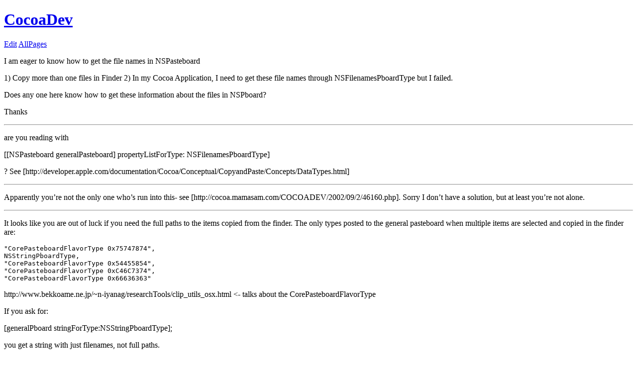

--- FILE ---
content_type: text/html; charset=utf-8
request_url: https://cocoadev.github.io/PasteFilesToMyApp/
body_size: 929
content:
<!DOCTYPE html>
<html>
    <head>
        <meta charset="utf-8">
        <meta http-equiv="X-UA-Compatible" content="IE=edge,chrome=1">
        <title>PasteFilesToMyApp - CocoaDev</title>
        <meta name="viewport" content="width=device-width">
    </head>
    <body>

        <div class="site">
          <div class="header">
            <h1 class="title"><a href="/">CocoaDev</a></h1>
            <p>
              <a href="https://github.com/cocoadev/cocoadev.github.io">Edit</a>
              <a href="/all.html">AllPages</a>
            </p>
          </div>

          <p>I am eager to know how to get the file names in NSPasteboard</p>

<p>1) Copy more than one files in Finder
2) In my Cocoa Application, I need to get these file names through NSFilenamesPboardType but I failed.</p>

<p>Does any one here know how to get these information about the files in NSPboard?</p>

<p>Thanks</p>

<hr />

<p>are you reading with</p>

<p>[[NSPasteboard generalPasteboard] propertyListForType: NSFilenamesPboardType]</p>

<p>? See [http://developer.apple.com/documentation/Cocoa/Conceptual/CopyandPaste/Concepts/DataTypes.html]</p>

<hr />

<p>Apparently you’re not the only one who’s run into this- see [http://cocoa.mamasam.com/COCOADEV/2002/09/2/46160.php]. Sorry I don’t have a solution, but at least you’re not alone.</p>

<hr />

<p>It looks like you are out of luck if you need the full paths to the items copied from the finder. The only types posted to the general pasteboard when multiple items are selected and copied in the finder are:</p>

<div class="language-plaintext highlighter-rouge"><div class="highlight"><pre class="highlight"><code>"CorePasteboardFlavorType 0x75747874", 
NSStringPboardType, 
"CorePasteboardFlavorType 0x54455854", 
"CorePasteboardFlavorType 0xC46C7374", 
"CorePasteboardFlavorType 0x66636363"
</code></pre></div></div>

<p>http://www.bekkoame.ne.jp/~n-iyanag/researchTools/clip_utils_osx.html &lt;- talks about the CorePasteboardFlavorType</p>

<p>If you ask for:</p>

<p>[generalPboard stringForType:NSStringPboardType];</p>

<p>you get a string with just filenames, not full paths.</p>

<p>You can get full paths by registering a view for the dragAndDrop of filenames (DragAndDropWithNSViewSubclass):</p>

<hr />

<p>The translation of those flavor types is ‘utxt’ (Unicode text), ‘TEXT’ (plain text), ‘�lst’ (file list?), and ‘fccc’ (?).</p>



          <div class="footer">
          </div>
        </div>

    </body>
</html>
